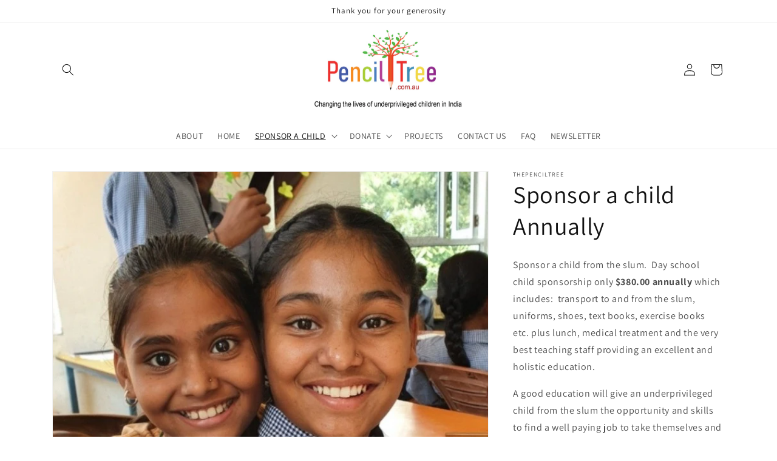

--- FILE ---
content_type: text/javascript; charset=utf-8
request_url: https://penciltree.com.au/products/copy-of-sponsor-a-child-quartely.js
body_size: 1255
content:
{"id":7174726877245,"title":"Sponsor a child Annually","handle":"copy-of-sponsor-a-child-quartely","description":"\u003cp\u003eSponsor a child from the slum.  Day school child sponsorship only\u003cspan\u003e \u003c\/span\u003e\u003cstrong\u003e$380.00 annually\u003c\/strong\u003e\u003cspan\u003e \u003c\/span\u003ewhich includes:  transport to and from the slum, uniforms, shoes, text books, exercise books etc. plus lunch, medical treatment and the very best teaching staff providing an excellent and holistic education.\u003c\/p\u003e\n\u003cp\u003eA good education will give an underprivileged child from the slum the opportunity and skills to find a well paying job to take themselves and their families out of the slums and to start to break the generational poverty cycle.  \u003c\/p\u003e\n\u003cp\u003eThis program works with many students going onto further education in colleges and university with several gaining degrees in business, media studies, fine art and graphic design.  Several girls have become nurses and one young lady will qualify as a Doctor in early 2024!  Their humble beginnings do not limit their achievements if given the opportunity.\u003c\/p\u003e\n\u003cp\u003eYou can even travel to India with the Pencil Tree group to meet the children!\u003c\/p\u003e\n\u003cp\u003eThank you for your generosity!\u003c\/p\u003e\n\u003cp\u003e\u003cbr\u003e\u003c\/p\u003e","published_at":"2023-12-19T16:50:53+11:00","created_at":"2023-12-18T13:57:57+11:00","vendor":"thepenciltree","type":"","tags":[],"price":38000,"price_min":38000,"price_max":38000,"available":true,"price_varies":false,"compare_at_price":null,"compare_at_price_min":0,"compare_at_price_max":0,"compare_at_price_varies":false,"variants":[{"id":40922226950205,"title":"Default Title","option1":"Default Title","option2":null,"option3":null,"sku":null,"requires_shipping":false,"taxable":false,"featured_image":null,"available":true,"name":"Sponsor a child Annually","public_title":null,"options":["Default Title"],"price":38000,"weight":0,"compare_at_price":null,"inventory_management":null,"barcode":null,"requires_selling_plan":true,"selling_plan_allocations":[{"price_adjustments":[{"position":1,"price":38000}],"price":38000,"compare_at_price":38000,"per_delivery_price":38000,"selling_plan_id":2188804157,"selling_plan_group_id":"175e7315e8366027b438b317512d9296b16bd7b8"}]}],"images":["\/\/cdn.shopify.com\/s\/files\/1\/0580\/3579\/8077\/files\/penciltreeschool_7f61253c-1e43-4dd4-83a9-7394d658417d.jpg?v=1703305032"],"featured_image":"\/\/cdn.shopify.com\/s\/files\/1\/0580\/3579\/8077\/files\/penciltreeschool_7f61253c-1e43-4dd4-83a9-7394d658417d.jpg?v=1703305032","options":[{"name":"Title","position":1,"values":["Default Title"]}],"url":"\/products\/copy-of-sponsor-a-child-quartely","media":[{"alt":null,"id":23676537831485,"position":1,"preview_image":{"aspect_ratio":1.0,"height":684,"width":684,"src":"https:\/\/cdn.shopify.com\/s\/files\/1\/0580\/3579\/8077\/files\/penciltreeschool_7f61253c-1e43-4dd4-83a9-7394d658417d.jpg?v=1703305032"},"aspect_ratio":1.0,"height":684,"media_type":"image","src":"https:\/\/cdn.shopify.com\/s\/files\/1\/0580\/3579\/8077\/files\/penciltreeschool_7f61253c-1e43-4dd4-83a9-7394d658417d.jpg?v=1703305032","width":684}],"requires_selling_plan":true,"selling_plan_groups":[{"id":"175e7315e8366027b438b317512d9296b16bd7b8","name":"Annual sponsorship","options":[{"name":"Sponsor every","position":1,"values":["year"]}],"selling_plans":[{"id":2188804157,"name":"Annual subscription","description":"","options":[{"name":"Sponsor every","position":1,"value":"year"}],"recurring_deliveries":true,"price_adjustments":[{"order_count":null,"position":1,"value_type":"percentage","value":0}]}],"app_id":"Seal Subscriptions"}]}

--- FILE ---
content_type: application/x-javascript
request_url: https://app.sealsubscriptions.com/shopify/public/status/shop/thepenciltree.myshopify.com.js?1768375918
body_size: -289
content:
var sealsubscriptions_settings_updated='1766384193';